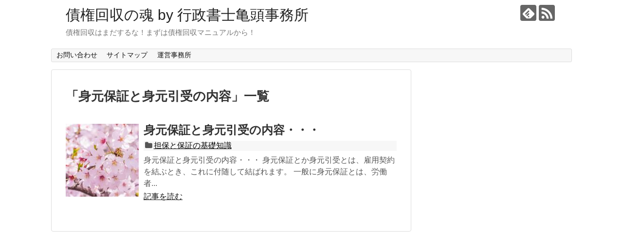

--- FILE ---
content_type: text/html; charset=UTF-8
request_url: https://skaisyu.net/archives/tag/%E8%BA%AB%E5%85%83%E4%BF%9D%E8%A8%BC%E3%81%A8%E8%BA%AB%E5%85%83%E5%BC%95%E5%8F%97%E3%81%AE%E5%86%85%E5%AE%B9
body_size: 13612
content:
<!DOCTYPE html>
<html lang="ja"
	prefix="og: https://ogp.me/ns#" >
<head>
<meta charset="UTF-8">
  <meta name="viewport" content="width=1280, maximum-scale=1, user-scalable=yes">
<link rel="alternate" type="application/rss+xml" title="債権回収の魂 by 行政書士亀頭事務所 RSS Feed" href="https://skaisyu.net/feed" />
<link rel="pingback" href="https://skaisyu.net/xmlrpc.php" />
<meta name="robots" content="noindex,follow">
<meta name="description" content="「身元保証と身元引受の内容」の記事一覧です。" />
<meta name="keywords" content="身元保証と身元引受の内容" />
<!-- OGP -->
<meta property="og:type" content="website">
<meta property="og:description" content="「身元保証と身元引受の内容」の記事一覧です。">
<meta property="og:title" content="身元保証と身元引受の内容 - 債権回収の魂 by 行政書士亀頭事務所 | 債権回収の魂 by 行政書士亀頭事務所">
<meta property="og:url" content="https://skaisyu.net/archives/tag/%e8%ba%ab%e5%85%83%e4%bf%9d%e8%a8%bc%e3%81%a8%e8%ba%ab%e5%85%83%e5%bc%95%e5%8f%97%e3%81%ae%e5%86%85%e5%ae%b9">
<meta property="og:site_name" content="債権回収の魂 by 行政書士亀頭事務所">
<meta property="og:locale" content="ja_JP">
<!-- /OGP -->
<!-- Twitter Card -->
<meta name="twitter:card" content="summary">
<meta name="twitter:description" content="「身元保証と身元引受の内容」の記事一覧です。">
<meta name="twitter:title" content="身元保証と身元引受の内容 - 債権回収の魂 by 行政書士亀頭事務所 | 債権回収の魂 by 行政書士亀頭事務所">
<meta name="twitter:url" content="https://skaisyu.net/archives/tag/%e8%ba%ab%e5%85%83%e4%bf%9d%e8%a8%bc%e3%81%a8%e8%ba%ab%e5%85%83%e5%bc%95%e5%8f%97%e3%81%ae%e5%86%85%e5%ae%b9">
<meta name="twitter:domain" content="skaisyu.net">
<!-- /Twitter Card -->

<title>身元保証と身元引受の内容 - 債権回収の魂 by 行政書士亀頭事務所</title>

		<!-- All in One SEO 4.1.4.5 -->
		<meta name="robots" content="max-image-preview:large" />
		<link rel="canonical" href="https://skaisyu.net/archives/tag/%E8%BA%AB%E5%85%83%E4%BF%9D%E8%A8%BC%E3%81%A8%E8%BA%AB%E5%85%83%E5%BC%95%E5%8F%97%E3%81%AE%E5%86%85%E5%AE%B9" />

		<!-- Global site tag (gtag.js) - Google Analytics -->
<script async src="https://www.googletagmanager.com/gtag/js?id=UA-116552175-4"></script>
<script>
 window.dataLayer = window.dataLayer || [];
 function gtag(){dataLayer.push(arguments);}
 gtag('js', new Date());

 gtag('config', 'UA-116552175-4');
</script>
		<script type="application/ld+json" class="aioseo-schema">
			{"@context":"https:\/\/schema.org","@graph":[{"@type":"WebSite","@id":"https:\/\/skaisyu.net\/#website","url":"https:\/\/skaisyu.net\/","name":"\u50b5\u6a29\u56de\u53ce\u306e\u9b42 by \u884c\u653f\u66f8\u58eb\u4e80\u982d\u4e8b\u52d9\u6240","description":"\u50b5\u6a29\u56de\u53ce\u306f\u307e\u3060\u3059\u308b\u306a\uff01\u307e\u305a\u306f\u50b5\u6a29\u56de\u53ce\u30de\u30cb\u30e5\u30a2\u30eb\u304b\u3089\uff01","inLanguage":"ja","publisher":{"@id":"https:\/\/skaisyu.net\/#organization"}},{"@type":"Organization","@id":"https:\/\/skaisyu.net\/#organization","name":"\u50b5\u6a29\u56de\u53ce\u306e\u9b42","url":"https:\/\/skaisyu.net\/"},{"@type":"BreadcrumbList","@id":"https:\/\/skaisyu.net\/archives\/tag\/%E8%BA%AB%E5%85%83%E4%BF%9D%E8%A8%BC%E3%81%A8%E8%BA%AB%E5%85%83%E5%BC%95%E5%8F%97%E3%81%AE%E5%86%85%E5%AE%B9\/#breadcrumblist","itemListElement":[{"@type":"ListItem","@id":"https:\/\/skaisyu.net\/#listItem","position":1,"item":{"@type":"WebPage","@id":"https:\/\/skaisyu.net\/","name":"\u30db\u30fc\u30e0","description":"\u50b5\u6a29\u56de\u53ce\u306f\u307e\u3060\u3059\u308b\u306a\uff01\u307e\u305a\u306f\u50b5\u6a29\u56de\u53ce\u30de\u30cb\u30e5\u30a2\u30eb\u304b\u3089\uff01","url":"https:\/\/skaisyu.net\/"},"nextItem":"https:\/\/skaisyu.net\/archives\/tag\/%e8%ba%ab%e5%85%83%e4%bf%9d%e8%a8%bc%e3%81%a8%e8%ba%ab%e5%85%83%e5%bc%95%e5%8f%97%e3%81%ae%e5%86%85%e5%ae%b9#listItem"},{"@type":"ListItem","@id":"https:\/\/skaisyu.net\/archives\/tag\/%e8%ba%ab%e5%85%83%e4%bf%9d%e8%a8%bc%e3%81%a8%e8%ba%ab%e5%85%83%e5%bc%95%e5%8f%97%e3%81%ae%e5%86%85%e5%ae%b9#listItem","position":2,"item":{"@type":"WebPage","@id":"https:\/\/skaisyu.net\/archives\/tag\/%e8%ba%ab%e5%85%83%e4%bf%9d%e8%a8%bc%e3%81%a8%e8%ba%ab%e5%85%83%e5%bc%95%e5%8f%97%e3%81%ae%e5%86%85%e5%ae%b9","name":"\u8eab\u5143\u4fdd\u8a3c\u3068\u8eab\u5143\u5f15\u53d7\u306e\u5185\u5bb9","url":"https:\/\/skaisyu.net\/archives\/tag\/%e8%ba%ab%e5%85%83%e4%bf%9d%e8%a8%bc%e3%81%a8%e8%ba%ab%e5%85%83%e5%bc%95%e5%8f%97%e3%81%ae%e5%86%85%e5%ae%b9"},"previousItem":"https:\/\/skaisyu.net\/#listItem"}]},{"@type":"CollectionPage","@id":"https:\/\/skaisyu.net\/archives\/tag\/%E8%BA%AB%E5%85%83%E4%BF%9D%E8%A8%BC%E3%81%A8%E8%BA%AB%E5%85%83%E5%BC%95%E5%8F%97%E3%81%AE%E5%86%85%E5%AE%B9\/#collectionpage","url":"https:\/\/skaisyu.net\/archives\/tag\/%E8%BA%AB%E5%85%83%E4%BF%9D%E8%A8%BC%E3%81%A8%E8%BA%AB%E5%85%83%E5%BC%95%E5%8F%97%E3%81%AE%E5%86%85%E5%AE%B9\/","name":"\u8eab\u5143\u4fdd\u8a3c\u3068\u8eab\u5143\u5f15\u53d7\u306e\u5185\u5bb9 - \u50b5\u6a29\u56de\u53ce\u306e\u9b42 by \u884c\u653f\u66f8\u58eb\u4e80\u982d\u4e8b\u52d9\u6240","inLanguage":"ja","isPartOf":{"@id":"https:\/\/skaisyu.net\/#website"},"breadcrumb":{"@id":"https:\/\/skaisyu.net\/archives\/tag\/%E8%BA%AB%E5%85%83%E4%BF%9D%E8%A8%BC%E3%81%A8%E8%BA%AB%E5%85%83%E5%BC%95%E5%8F%97%E3%81%AE%E5%86%85%E5%AE%B9\/#breadcrumblist"}}]}
		</script>
		<!-- All in One SEO -->

<link rel="alternate" type="application/rss+xml" title="債権回収の魂 by 行政書士亀頭事務所 &raquo; フィード" href="https://skaisyu.net/feed" />
<link rel="alternate" type="application/rss+xml" title="債権回収の魂 by 行政書士亀頭事務所 &raquo; コメントフィード" href="https://skaisyu.net/comments/feed" />
<link rel="alternate" type="application/rss+xml" title="債権回収の魂 by 行政書士亀頭事務所 &raquo; 身元保証と身元引受の内容 タグのフィード" href="https://skaisyu.net/archives/tag/%e8%ba%ab%e5%85%83%e4%bf%9d%e8%a8%bc%e3%81%a8%e8%ba%ab%e5%85%83%e5%bc%95%e5%8f%97%e3%81%ae%e5%86%85%e5%ae%b9/feed" />
		<!-- This site uses the Google Analytics by MonsterInsights plugin v8.0.1 - Using Analytics tracking - https://www.monsterinsights.com/ -->
		<!-- Note: MonsterInsights is not currently configured on this site. The site owner needs to authenticate with Google Analytics in the MonsterInsights settings panel. -->
					<!-- No UA code set -->
				<!-- / Google Analytics by MonsterInsights -->
		<style id='wp-img-auto-sizes-contain-inline-css' type='text/css'>
img:is([sizes=auto i],[sizes^="auto," i]){contain-intrinsic-size:3000px 1500px}
/*# sourceURL=wp-img-auto-sizes-contain-inline-css */
</style>
<link rel='stylesheet' id='simplicity-style-css' href='https://skaisyu.net/wp-content/themes/simplicity2/style.css?ver=6.9&#038;fver=20210915024553' type='text/css' media='all' />
<link rel='stylesheet' id='responsive-style-css' href='https://skaisyu.net/wp-content/themes/simplicity2/css/responsive-pc.css?ver=6.9&#038;fver=20210915024553' type='text/css' media='all' />
<link rel='stylesheet' id='font-awesome-style-css' href='https://skaisyu.net/wp-content/themes/simplicity2/webfonts/css/font-awesome.min.css?ver=6.9&#038;fver=20210915024553' type='text/css' media='all' />
<link rel='stylesheet' id='icomoon-style-css' href='https://skaisyu.net/wp-content/themes/simplicity2/webfonts/icomoon/style.css?ver=6.9&#038;fver=20210915024553' type='text/css' media='all' />
<link rel='stylesheet' id='extension-style-css' href='https://skaisyu.net/wp-content/themes/simplicity2/css/extension.css?ver=6.9&#038;fver=20210915024553' type='text/css' media='all' />
<style id='extension-style-inline-css' type='text/css'>
@media screen and (max-width:639px){.article br{display:block}}
/*# sourceURL=extension-style-inline-css */
</style>
<link rel='stylesheet' id='print-style-css' href='https://skaisyu.net/wp-content/themes/simplicity2/css/print.css?ver=6.9&#038;fver=20210915024553' type='text/css' media='print' />
<style id='wp-emoji-styles-inline-css' type='text/css'>

	img.wp-smiley, img.emoji {
		display: inline !important;
		border: none !important;
		box-shadow: none !important;
		height: 1em !important;
		width: 1em !important;
		margin: 0 0.07em !important;
		vertical-align: -0.1em !important;
		background: none !important;
		padding: 0 !important;
	}
/*# sourceURL=wp-emoji-styles-inline-css */
</style>
<style id='wp-block-library-inline-css' type='text/css'>
:root{--wp-block-synced-color:#7a00df;--wp-block-synced-color--rgb:122,0,223;--wp-bound-block-color:var(--wp-block-synced-color);--wp-editor-canvas-background:#ddd;--wp-admin-theme-color:#007cba;--wp-admin-theme-color--rgb:0,124,186;--wp-admin-theme-color-darker-10:#006ba1;--wp-admin-theme-color-darker-10--rgb:0,107,160.5;--wp-admin-theme-color-darker-20:#005a87;--wp-admin-theme-color-darker-20--rgb:0,90,135;--wp-admin-border-width-focus:2px}@media (min-resolution:192dpi){:root{--wp-admin-border-width-focus:1.5px}}.wp-element-button{cursor:pointer}:root .has-very-light-gray-background-color{background-color:#eee}:root .has-very-dark-gray-background-color{background-color:#313131}:root .has-very-light-gray-color{color:#eee}:root .has-very-dark-gray-color{color:#313131}:root .has-vivid-green-cyan-to-vivid-cyan-blue-gradient-background{background:linear-gradient(135deg,#00d084,#0693e3)}:root .has-purple-crush-gradient-background{background:linear-gradient(135deg,#34e2e4,#4721fb 50%,#ab1dfe)}:root .has-hazy-dawn-gradient-background{background:linear-gradient(135deg,#faaca8,#dad0ec)}:root .has-subdued-olive-gradient-background{background:linear-gradient(135deg,#fafae1,#67a671)}:root .has-atomic-cream-gradient-background{background:linear-gradient(135deg,#fdd79a,#004a59)}:root .has-nightshade-gradient-background{background:linear-gradient(135deg,#330968,#31cdcf)}:root .has-midnight-gradient-background{background:linear-gradient(135deg,#020381,#2874fc)}:root{--wp--preset--font-size--normal:16px;--wp--preset--font-size--huge:42px}.has-regular-font-size{font-size:1em}.has-larger-font-size{font-size:2.625em}.has-normal-font-size{font-size:var(--wp--preset--font-size--normal)}.has-huge-font-size{font-size:var(--wp--preset--font-size--huge)}.has-text-align-center{text-align:center}.has-text-align-left{text-align:left}.has-text-align-right{text-align:right}.has-fit-text{white-space:nowrap!important}#end-resizable-editor-section{display:none}.aligncenter{clear:both}.items-justified-left{justify-content:flex-start}.items-justified-center{justify-content:center}.items-justified-right{justify-content:flex-end}.items-justified-space-between{justify-content:space-between}.screen-reader-text{border:0;clip-path:inset(50%);height:1px;margin:-1px;overflow:hidden;padding:0;position:absolute;width:1px;word-wrap:normal!important}.screen-reader-text:focus{background-color:#ddd;clip-path:none;color:#444;display:block;font-size:1em;height:auto;left:5px;line-height:normal;padding:15px 23px 14px;text-decoration:none;top:5px;width:auto;z-index:100000}html :where(.has-border-color){border-style:solid}html :where([style*=border-top-color]){border-top-style:solid}html :where([style*=border-right-color]){border-right-style:solid}html :where([style*=border-bottom-color]){border-bottom-style:solid}html :where([style*=border-left-color]){border-left-style:solid}html :where([style*=border-width]){border-style:solid}html :where([style*=border-top-width]){border-top-style:solid}html :where([style*=border-right-width]){border-right-style:solid}html :where([style*=border-bottom-width]){border-bottom-style:solid}html :where([style*=border-left-width]){border-left-style:solid}html :where(img[class*=wp-image-]){height:auto;max-width:100%}:where(figure){margin:0 0 1em}html :where(.is-position-sticky){--wp-admin--admin-bar--position-offset:var(--wp-admin--admin-bar--height,0px)}@media screen and (max-width:600px){html :where(.is-position-sticky){--wp-admin--admin-bar--position-offset:0px}}

/*# sourceURL=wp-block-library-inline-css */
</style><style id='wp-block-categories-inline-css' type='text/css'>
.wp-block-categories{box-sizing:border-box}.wp-block-categories.alignleft{margin-right:2em}.wp-block-categories.alignright{margin-left:2em}.wp-block-categories.wp-block-categories-dropdown.aligncenter{text-align:center}.wp-block-categories .wp-block-categories__label{display:block;width:100%}
/*# sourceURL=https://skaisyu.net/wp-includes/blocks/categories/style.min.css */
</style>
<style id='wp-block-heading-inline-css' type='text/css'>
h1:where(.wp-block-heading).has-background,h2:where(.wp-block-heading).has-background,h3:where(.wp-block-heading).has-background,h4:where(.wp-block-heading).has-background,h5:where(.wp-block-heading).has-background,h6:where(.wp-block-heading).has-background{padding:1.25em 2.375em}h1.has-text-align-left[style*=writing-mode]:where([style*=vertical-lr]),h1.has-text-align-right[style*=writing-mode]:where([style*=vertical-rl]),h2.has-text-align-left[style*=writing-mode]:where([style*=vertical-lr]),h2.has-text-align-right[style*=writing-mode]:where([style*=vertical-rl]),h3.has-text-align-left[style*=writing-mode]:where([style*=vertical-lr]),h3.has-text-align-right[style*=writing-mode]:where([style*=vertical-rl]),h4.has-text-align-left[style*=writing-mode]:where([style*=vertical-lr]),h4.has-text-align-right[style*=writing-mode]:where([style*=vertical-rl]),h5.has-text-align-left[style*=writing-mode]:where([style*=vertical-lr]),h5.has-text-align-right[style*=writing-mode]:where([style*=vertical-rl]),h6.has-text-align-left[style*=writing-mode]:where([style*=vertical-lr]),h6.has-text-align-right[style*=writing-mode]:where([style*=vertical-rl]){rotate:180deg}
/*# sourceURL=https://skaisyu.net/wp-includes/blocks/heading/style.min.css */
</style>
<style id='wp-block-latest-comments-inline-css' type='text/css'>
ol.wp-block-latest-comments{box-sizing:border-box;margin-left:0}:where(.wp-block-latest-comments:not([style*=line-height] .wp-block-latest-comments__comment)){line-height:1.1}:where(.wp-block-latest-comments:not([style*=line-height] .wp-block-latest-comments__comment-excerpt p)){line-height:1.8}.has-dates :where(.wp-block-latest-comments:not([style*=line-height])),.has-excerpts :where(.wp-block-latest-comments:not([style*=line-height])){line-height:1.5}.wp-block-latest-comments .wp-block-latest-comments{padding-left:0}.wp-block-latest-comments__comment{list-style:none;margin-bottom:1em}.has-avatars .wp-block-latest-comments__comment{list-style:none;min-height:2.25em}.has-avatars .wp-block-latest-comments__comment .wp-block-latest-comments__comment-excerpt,.has-avatars .wp-block-latest-comments__comment .wp-block-latest-comments__comment-meta{margin-left:3.25em}.wp-block-latest-comments__comment-excerpt p{font-size:.875em;margin:.36em 0 1.4em}.wp-block-latest-comments__comment-date{display:block;font-size:.75em}.wp-block-latest-comments .avatar,.wp-block-latest-comments__comment-avatar{border-radius:1.5em;display:block;float:left;height:2.5em;margin-right:.75em;width:2.5em}.wp-block-latest-comments[class*=-font-size] a,.wp-block-latest-comments[style*=font-size] a{font-size:inherit}
/*# sourceURL=https://skaisyu.net/wp-includes/blocks/latest-comments/style.min.css */
</style>
<style id='wp-block-latest-posts-inline-css' type='text/css'>
.wp-block-latest-posts{box-sizing:border-box}.wp-block-latest-posts.alignleft{margin-right:2em}.wp-block-latest-posts.alignright{margin-left:2em}.wp-block-latest-posts.wp-block-latest-posts__list{list-style:none}.wp-block-latest-posts.wp-block-latest-posts__list li{clear:both;overflow-wrap:break-word}.wp-block-latest-posts.is-grid{display:flex;flex-wrap:wrap}.wp-block-latest-posts.is-grid li{margin:0 1.25em 1.25em 0;width:100%}@media (min-width:600px){.wp-block-latest-posts.columns-2 li{width:calc(50% - .625em)}.wp-block-latest-posts.columns-2 li:nth-child(2n){margin-right:0}.wp-block-latest-posts.columns-3 li{width:calc(33.33333% - .83333em)}.wp-block-latest-posts.columns-3 li:nth-child(3n){margin-right:0}.wp-block-latest-posts.columns-4 li{width:calc(25% - .9375em)}.wp-block-latest-posts.columns-4 li:nth-child(4n){margin-right:0}.wp-block-latest-posts.columns-5 li{width:calc(20% - 1em)}.wp-block-latest-posts.columns-5 li:nth-child(5n){margin-right:0}.wp-block-latest-posts.columns-6 li{width:calc(16.66667% - 1.04167em)}.wp-block-latest-posts.columns-6 li:nth-child(6n){margin-right:0}}:root :where(.wp-block-latest-posts.is-grid){padding:0}:root :where(.wp-block-latest-posts.wp-block-latest-posts__list){padding-left:0}.wp-block-latest-posts__post-author,.wp-block-latest-posts__post-date{display:block;font-size:.8125em}.wp-block-latest-posts__post-excerpt,.wp-block-latest-posts__post-full-content{margin-bottom:1em;margin-top:.5em}.wp-block-latest-posts__featured-image a{display:inline-block}.wp-block-latest-posts__featured-image img{height:auto;max-width:100%;width:auto}.wp-block-latest-posts__featured-image.alignleft{float:left;margin-right:1em}.wp-block-latest-posts__featured-image.alignright{float:right;margin-left:1em}.wp-block-latest-posts__featured-image.aligncenter{margin-bottom:1em;text-align:center}
/*# sourceURL=https://skaisyu.net/wp-includes/blocks/latest-posts/style.min.css */
</style>
<style id='wp-block-search-inline-css' type='text/css'>
.wp-block-search__button{margin-left:10px;word-break:normal}.wp-block-search__button.has-icon{line-height:0}.wp-block-search__button svg{height:1.25em;min-height:24px;min-width:24px;width:1.25em;fill:currentColor;vertical-align:text-bottom}:where(.wp-block-search__button){border:1px solid #ccc;padding:6px 10px}.wp-block-search__inside-wrapper{display:flex;flex:auto;flex-wrap:nowrap;max-width:100%}.wp-block-search__label{width:100%}.wp-block-search.wp-block-search__button-only .wp-block-search__button{box-sizing:border-box;display:flex;flex-shrink:0;justify-content:center;margin-left:0;max-width:100%}.wp-block-search.wp-block-search__button-only .wp-block-search__inside-wrapper{min-width:0!important;transition-property:width}.wp-block-search.wp-block-search__button-only .wp-block-search__input{flex-basis:100%;transition-duration:.3s}.wp-block-search.wp-block-search__button-only.wp-block-search__searchfield-hidden,.wp-block-search.wp-block-search__button-only.wp-block-search__searchfield-hidden .wp-block-search__inside-wrapper{overflow:hidden}.wp-block-search.wp-block-search__button-only.wp-block-search__searchfield-hidden .wp-block-search__input{border-left-width:0!important;border-right-width:0!important;flex-basis:0;flex-grow:0;margin:0;min-width:0!important;padding-left:0!important;padding-right:0!important;width:0!important}:where(.wp-block-search__input){appearance:none;border:1px solid #949494;flex-grow:1;font-family:inherit;font-size:inherit;font-style:inherit;font-weight:inherit;letter-spacing:inherit;line-height:inherit;margin-left:0;margin-right:0;min-width:3rem;padding:8px;text-decoration:unset!important;text-transform:inherit}:where(.wp-block-search__button-inside .wp-block-search__inside-wrapper){background-color:#fff;border:1px solid #949494;box-sizing:border-box;padding:4px}:where(.wp-block-search__button-inside .wp-block-search__inside-wrapper) .wp-block-search__input{border:none;border-radius:0;padding:0 4px}:where(.wp-block-search__button-inside .wp-block-search__inside-wrapper) .wp-block-search__input:focus{outline:none}:where(.wp-block-search__button-inside .wp-block-search__inside-wrapper) :where(.wp-block-search__button){padding:4px 8px}.wp-block-search.aligncenter .wp-block-search__inside-wrapper{margin:auto}.wp-block[data-align=right] .wp-block-search.wp-block-search__button-only .wp-block-search__inside-wrapper{float:right}
/*# sourceURL=https://skaisyu.net/wp-includes/blocks/search/style.min.css */
</style>
<style id='wp-block-group-inline-css' type='text/css'>
.wp-block-group{box-sizing:border-box}:where(.wp-block-group.wp-block-group-is-layout-constrained){position:relative}
/*# sourceURL=https://skaisyu.net/wp-includes/blocks/group/style.min.css */
</style>
<style id='wp-block-paragraph-inline-css' type='text/css'>
.is-small-text{font-size:.875em}.is-regular-text{font-size:1em}.is-large-text{font-size:2.25em}.is-larger-text{font-size:3em}.has-drop-cap:not(:focus):first-letter{float:left;font-size:8.4em;font-style:normal;font-weight:100;line-height:.68;margin:.05em .1em 0 0;text-transform:uppercase}body.rtl .has-drop-cap:not(:focus):first-letter{float:none;margin-left:.1em}p.has-drop-cap.has-background{overflow:hidden}:root :where(p.has-background){padding:1.25em 2.375em}:where(p.has-text-color:not(.has-link-color)) a{color:inherit}p.has-text-align-left[style*="writing-mode:vertical-lr"],p.has-text-align-right[style*="writing-mode:vertical-rl"]{rotate:180deg}
/*# sourceURL=https://skaisyu.net/wp-includes/blocks/paragraph/style.min.css */
</style>
<style id='global-styles-inline-css' type='text/css'>
:root{--wp--preset--aspect-ratio--square: 1;--wp--preset--aspect-ratio--4-3: 4/3;--wp--preset--aspect-ratio--3-4: 3/4;--wp--preset--aspect-ratio--3-2: 3/2;--wp--preset--aspect-ratio--2-3: 2/3;--wp--preset--aspect-ratio--16-9: 16/9;--wp--preset--aspect-ratio--9-16: 9/16;--wp--preset--color--black: #000000;--wp--preset--color--cyan-bluish-gray: #abb8c3;--wp--preset--color--white: #ffffff;--wp--preset--color--pale-pink: #f78da7;--wp--preset--color--vivid-red: #cf2e2e;--wp--preset--color--luminous-vivid-orange: #ff6900;--wp--preset--color--luminous-vivid-amber: #fcb900;--wp--preset--color--light-green-cyan: #7bdcb5;--wp--preset--color--vivid-green-cyan: #00d084;--wp--preset--color--pale-cyan-blue: #8ed1fc;--wp--preset--color--vivid-cyan-blue: #0693e3;--wp--preset--color--vivid-purple: #9b51e0;--wp--preset--gradient--vivid-cyan-blue-to-vivid-purple: linear-gradient(135deg,rgb(6,147,227) 0%,rgb(155,81,224) 100%);--wp--preset--gradient--light-green-cyan-to-vivid-green-cyan: linear-gradient(135deg,rgb(122,220,180) 0%,rgb(0,208,130) 100%);--wp--preset--gradient--luminous-vivid-amber-to-luminous-vivid-orange: linear-gradient(135deg,rgb(252,185,0) 0%,rgb(255,105,0) 100%);--wp--preset--gradient--luminous-vivid-orange-to-vivid-red: linear-gradient(135deg,rgb(255,105,0) 0%,rgb(207,46,46) 100%);--wp--preset--gradient--very-light-gray-to-cyan-bluish-gray: linear-gradient(135deg,rgb(238,238,238) 0%,rgb(169,184,195) 100%);--wp--preset--gradient--cool-to-warm-spectrum: linear-gradient(135deg,rgb(74,234,220) 0%,rgb(151,120,209) 20%,rgb(207,42,186) 40%,rgb(238,44,130) 60%,rgb(251,105,98) 80%,rgb(254,248,76) 100%);--wp--preset--gradient--blush-light-purple: linear-gradient(135deg,rgb(255,206,236) 0%,rgb(152,150,240) 100%);--wp--preset--gradient--blush-bordeaux: linear-gradient(135deg,rgb(254,205,165) 0%,rgb(254,45,45) 50%,rgb(107,0,62) 100%);--wp--preset--gradient--luminous-dusk: linear-gradient(135deg,rgb(255,203,112) 0%,rgb(199,81,192) 50%,rgb(65,88,208) 100%);--wp--preset--gradient--pale-ocean: linear-gradient(135deg,rgb(255,245,203) 0%,rgb(182,227,212) 50%,rgb(51,167,181) 100%);--wp--preset--gradient--electric-grass: linear-gradient(135deg,rgb(202,248,128) 0%,rgb(113,206,126) 100%);--wp--preset--gradient--midnight: linear-gradient(135deg,rgb(2,3,129) 0%,rgb(40,116,252) 100%);--wp--preset--font-size--small: 13px;--wp--preset--font-size--medium: 20px;--wp--preset--font-size--large: 36px;--wp--preset--font-size--x-large: 42px;--wp--preset--spacing--20: 0.44rem;--wp--preset--spacing--30: 0.67rem;--wp--preset--spacing--40: 1rem;--wp--preset--spacing--50: 1.5rem;--wp--preset--spacing--60: 2.25rem;--wp--preset--spacing--70: 3.38rem;--wp--preset--spacing--80: 5.06rem;--wp--preset--shadow--natural: 6px 6px 9px rgba(0, 0, 0, 0.2);--wp--preset--shadow--deep: 12px 12px 50px rgba(0, 0, 0, 0.4);--wp--preset--shadow--sharp: 6px 6px 0px rgba(0, 0, 0, 0.2);--wp--preset--shadow--outlined: 6px 6px 0px -3px rgb(255, 255, 255), 6px 6px rgb(0, 0, 0);--wp--preset--shadow--crisp: 6px 6px 0px rgb(0, 0, 0);}:where(.is-layout-flex){gap: 0.5em;}:where(.is-layout-grid){gap: 0.5em;}body .is-layout-flex{display: flex;}.is-layout-flex{flex-wrap: wrap;align-items: center;}.is-layout-flex > :is(*, div){margin: 0;}body .is-layout-grid{display: grid;}.is-layout-grid > :is(*, div){margin: 0;}:where(.wp-block-columns.is-layout-flex){gap: 2em;}:where(.wp-block-columns.is-layout-grid){gap: 2em;}:where(.wp-block-post-template.is-layout-flex){gap: 1.25em;}:where(.wp-block-post-template.is-layout-grid){gap: 1.25em;}.has-black-color{color: var(--wp--preset--color--black) !important;}.has-cyan-bluish-gray-color{color: var(--wp--preset--color--cyan-bluish-gray) !important;}.has-white-color{color: var(--wp--preset--color--white) !important;}.has-pale-pink-color{color: var(--wp--preset--color--pale-pink) !important;}.has-vivid-red-color{color: var(--wp--preset--color--vivid-red) !important;}.has-luminous-vivid-orange-color{color: var(--wp--preset--color--luminous-vivid-orange) !important;}.has-luminous-vivid-amber-color{color: var(--wp--preset--color--luminous-vivid-amber) !important;}.has-light-green-cyan-color{color: var(--wp--preset--color--light-green-cyan) !important;}.has-vivid-green-cyan-color{color: var(--wp--preset--color--vivid-green-cyan) !important;}.has-pale-cyan-blue-color{color: var(--wp--preset--color--pale-cyan-blue) !important;}.has-vivid-cyan-blue-color{color: var(--wp--preset--color--vivid-cyan-blue) !important;}.has-vivid-purple-color{color: var(--wp--preset--color--vivid-purple) !important;}.has-black-background-color{background-color: var(--wp--preset--color--black) !important;}.has-cyan-bluish-gray-background-color{background-color: var(--wp--preset--color--cyan-bluish-gray) !important;}.has-white-background-color{background-color: var(--wp--preset--color--white) !important;}.has-pale-pink-background-color{background-color: var(--wp--preset--color--pale-pink) !important;}.has-vivid-red-background-color{background-color: var(--wp--preset--color--vivid-red) !important;}.has-luminous-vivid-orange-background-color{background-color: var(--wp--preset--color--luminous-vivid-orange) !important;}.has-luminous-vivid-amber-background-color{background-color: var(--wp--preset--color--luminous-vivid-amber) !important;}.has-light-green-cyan-background-color{background-color: var(--wp--preset--color--light-green-cyan) !important;}.has-vivid-green-cyan-background-color{background-color: var(--wp--preset--color--vivid-green-cyan) !important;}.has-pale-cyan-blue-background-color{background-color: var(--wp--preset--color--pale-cyan-blue) !important;}.has-vivid-cyan-blue-background-color{background-color: var(--wp--preset--color--vivid-cyan-blue) !important;}.has-vivid-purple-background-color{background-color: var(--wp--preset--color--vivid-purple) !important;}.has-black-border-color{border-color: var(--wp--preset--color--black) !important;}.has-cyan-bluish-gray-border-color{border-color: var(--wp--preset--color--cyan-bluish-gray) !important;}.has-white-border-color{border-color: var(--wp--preset--color--white) !important;}.has-pale-pink-border-color{border-color: var(--wp--preset--color--pale-pink) !important;}.has-vivid-red-border-color{border-color: var(--wp--preset--color--vivid-red) !important;}.has-luminous-vivid-orange-border-color{border-color: var(--wp--preset--color--luminous-vivid-orange) !important;}.has-luminous-vivid-amber-border-color{border-color: var(--wp--preset--color--luminous-vivid-amber) !important;}.has-light-green-cyan-border-color{border-color: var(--wp--preset--color--light-green-cyan) !important;}.has-vivid-green-cyan-border-color{border-color: var(--wp--preset--color--vivid-green-cyan) !important;}.has-pale-cyan-blue-border-color{border-color: var(--wp--preset--color--pale-cyan-blue) !important;}.has-vivid-cyan-blue-border-color{border-color: var(--wp--preset--color--vivid-cyan-blue) !important;}.has-vivid-purple-border-color{border-color: var(--wp--preset--color--vivid-purple) !important;}.has-vivid-cyan-blue-to-vivid-purple-gradient-background{background: var(--wp--preset--gradient--vivid-cyan-blue-to-vivid-purple) !important;}.has-light-green-cyan-to-vivid-green-cyan-gradient-background{background: var(--wp--preset--gradient--light-green-cyan-to-vivid-green-cyan) !important;}.has-luminous-vivid-amber-to-luminous-vivid-orange-gradient-background{background: var(--wp--preset--gradient--luminous-vivid-amber-to-luminous-vivid-orange) !important;}.has-luminous-vivid-orange-to-vivid-red-gradient-background{background: var(--wp--preset--gradient--luminous-vivid-orange-to-vivid-red) !important;}.has-very-light-gray-to-cyan-bluish-gray-gradient-background{background: var(--wp--preset--gradient--very-light-gray-to-cyan-bluish-gray) !important;}.has-cool-to-warm-spectrum-gradient-background{background: var(--wp--preset--gradient--cool-to-warm-spectrum) !important;}.has-blush-light-purple-gradient-background{background: var(--wp--preset--gradient--blush-light-purple) !important;}.has-blush-bordeaux-gradient-background{background: var(--wp--preset--gradient--blush-bordeaux) !important;}.has-luminous-dusk-gradient-background{background: var(--wp--preset--gradient--luminous-dusk) !important;}.has-pale-ocean-gradient-background{background: var(--wp--preset--gradient--pale-ocean) !important;}.has-electric-grass-gradient-background{background: var(--wp--preset--gradient--electric-grass) !important;}.has-midnight-gradient-background{background: var(--wp--preset--gradient--midnight) !important;}.has-small-font-size{font-size: var(--wp--preset--font-size--small) !important;}.has-medium-font-size{font-size: var(--wp--preset--font-size--medium) !important;}.has-large-font-size{font-size: var(--wp--preset--font-size--large) !important;}.has-x-large-font-size{font-size: var(--wp--preset--font-size--x-large) !important;}
/*# sourceURL=global-styles-inline-css */
</style>

<style id='classic-theme-styles-inline-css' type='text/css'>
/*! This file is auto-generated */
.wp-block-button__link{color:#fff;background-color:#32373c;border-radius:9999px;box-shadow:none;text-decoration:none;padding:calc(.667em + 2px) calc(1.333em + 2px);font-size:1.125em}.wp-block-file__button{background:#32373c;color:#fff;text-decoration:none}
/*# sourceURL=/wp-includes/css/classic-themes.min.css */
</style>
<link rel='stylesheet' id='contact-form-7-css' href='https://skaisyu.net/wp-content/plugins/contact-form-7/includes/css/styles.css?ver=5.4.2&#038;fver=20210922024115' type='text/css' media='all' />
<link rel='stylesheet' id='pz-linkcard-css' href='//skaisyu.net/wp-content/uploads/pz-linkcard/style.css?ver=2.4.4.4.2' type='text/css' media='all' />
<link rel='stylesheet' id='toc-screen-css' href='https://skaisyu.net/wp-content/plugins/table-of-contents-plus/screen.min.css?ver=2106&#038;fver=20210925013229' type='text/css' media='all' />
<link rel='stylesheet' id='wordpress-popular-posts-css-css' href='https://skaisyu.net/wp-content/plugins/wordpress-popular-posts/assets/css/wpp.css?ver=6.3.4&#038;fver=20231121010708' type='text/css' media='all' />
<link rel='stylesheet' id='tablepress-default-css' href='https://skaisyu.net/wp-content/plugins/tablepress/css/default.min.css?ver=1.14&#038;fver=20210923123049' type='text/css' media='all' />
<script type="text/javascript" src="https://skaisyu.net/wp-includes/js/jquery/jquery.min.js?ver=3.7.1" id="jquery-core-js"></script>
<script type="text/javascript" src="https://skaisyu.net/wp-includes/js/jquery/jquery-migrate.min.js?ver=3.4.1" id="jquery-migrate-js"></script>
<script type="application/json" id="wpp-json">

{"sampling_active":0,"sampling_rate":100,"ajax_url":"https:\/\/skaisyu.net\/wp-json\/wordpress-popular-posts\/v1\/popular-posts","api_url":"https:\/\/skaisyu.net\/wp-json\/wordpress-popular-posts","ID":0,"token":"a5dd7ce3a4","lang":0,"debug":0}
//# sourceURL=wpp-json

</script>
<script type="text/javascript" src="https://skaisyu.net/wp-content/plugins/wordpress-popular-posts/assets/js/wpp.min.js?ver=6.3.4&amp;fver=20231121010708" id="wpp-js-js"></script>
<script>document.cookie = 'quads_browser_width='+screen.width;</script>            <style id="wpp-loading-animation-styles">@-webkit-keyframes bgslide{from{background-position-x:0}to{background-position-x:-200%}}@keyframes bgslide{from{background-position-x:0}to{background-position-x:-200%}}.wpp-widget-placeholder,.wpp-widget-block-placeholder,.wpp-shortcode-placeholder{margin:0 auto;width:60px;height:3px;background:#dd3737;background:linear-gradient(90deg,#dd3737 0%,#571313 10%,#dd3737 100%);background-size:200% auto;border-radius:3px;-webkit-animation:bgslide 1s infinite linear;animation:bgslide 1s infinite linear}</style>
            <style type="text/css">.broken_link, a.broken_link {
	text-decoration: line-through;
}</style><link rel="icon" href="https://skaisyu.net/wp-content/uploads/2021/09/mark_yen_okaikei-100x100.png" sizes="32x32" />
<link rel="icon" href="https://skaisyu.net/wp-content/uploads/2021/09/mark_yen_okaikei-300x300.png" sizes="192x192" />
<link rel="apple-touch-icon" href="https://skaisyu.net/wp-content/uploads/2021/09/mark_yen_okaikei-300x300.png" />
<meta name="msapplication-TileImage" content="https://skaisyu.net/wp-content/uploads/2021/09/mark_yen_okaikei-300x300.png" />
<link rel="alternate" type="application/rss+xml" title="RSS" href="https://skaisyu.net/rsslatest.xml" /></head>
  <body class="archive tag tag-323 wp-theme-simplicity2" itemscope itemtype="https://schema.org/WebPage">
    <div id="container">

      <!-- header -->
      <header itemscope itemtype="https://schema.org/WPHeader">
        <div id="header" class="clearfix">
          <div id="header-in">

                        <div id="h-top">
              <!-- モバイルメニュー表示用のボタン -->
<div id="mobile-menu">
  <a id="mobile-menu-toggle" href="#"><span class="fa fa-bars fa-2x"></span></a>
</div>

              <div class="alignleft top-title-catchphrase">
                <!-- サイトのタイトル -->
<p id="site-title" itemscope itemtype="https://schema.org/Organization">
  <a href="https://skaisyu.net/">債権回収の魂 by 行政書士亀頭事務所</a></p>
<!-- サイトの概要 -->
<p id="site-description">
  債権回収はまだするな！まずは債権回収マニュアルから！</p>
              </div>

              <div class="alignright top-sns-follows">
                                <!-- SNSページ -->
<div class="sns-pages">
<p class="sns-follow-msg">フォローする</p>
<ul class="snsp">
<li class="feedly-page"><a href="//feedly.com/i/discover/sources/search/feed/https%3A%2F%2Fskaisyu.net" target="blank" title="feedlyで更新情報を購読" rel="nofollow"><span class="icon-feedly-logo"></span></a></li><li class="rss-page"><a href="https://skaisyu.net/feed" target="_blank" title="RSSで更新情報をフォロー" rel="nofollow"><span class="icon-rss-logo"></span></a></li>  </ul>
</div>
                              </div>

            </div><!-- /#h-top -->
          </div><!-- /#header-in -->
        </div><!-- /#header -->
      </header>

      <!-- Navigation -->
<nav itemscope itemtype="https://schema.org/SiteNavigationElement">
  <div id="navi">
      	<div id="navi-in">
      <div class="menu"><ul>
<li class="page_item page-item-13"><a href="https://skaisyu.net/page-13">お問い合わせ</a></li>
<li class="page_item page-item-17"><a href="https://skaisyu.net/page-17">サイトマップ</a></li>
<li class="page_item page-item-48"><a href="https://skaisyu.net/page-48">運営事務所</a></li>
</ul></div>
    </div><!-- /#navi-in -->
  </div><!-- /#navi -->
</nav>
<!-- /Navigation -->
      <!-- 本体部分 -->
      <div id="body">
        <div id="body-in" class="cf">

          
          <!-- main -->
          <main itemscope itemprop="mainContentOfPage">
            <div id="main" itemscope itemtype="https://schema.org/Blog">

  <h1 id="archive-title"><span class="archive-title-pb">「</span><span class="archive-title-text">身元保証と身元引受の内容</span><span class="archive-title-pa">」</span><span class="archive-title-list-text">一覧</span></h1>






<div id="list">
<!-- 記事一覧 -->
<article id="post-1088" class="entry cf entry-card post-1088 post type-post status-publish format-standard has-post-thumbnail category-75 tag-323">
  <figure class="entry-thumb">
                  <a href="https://skaisyu.net/archives/1088" class="entry-image entry-image-link" title="身元保証と身元引受の内容・・・"><img width="150" height="150" src="https://skaisyu.net/wp-content/uploads/2022/04/sakura-900x450-1-150x150.jpg" class="entry-thumnail wp-post-image" alt="" decoding="async" srcset="https://skaisyu.net/wp-content/uploads/2022/04/sakura-900x450-1-150x150.jpg 150w, https://skaisyu.net/wp-content/uploads/2022/04/sakura-900x450-1-100x100.jpg 100w, https://skaisyu.net/wp-content/uploads/2022/04/sakura-900x450-1-120x120.jpg 120w" sizes="(max-width: 150px) 100vw, 150px" /></a>
            </figure><!-- /.entry-thumb -->

  <div class="entry-card-content">
  <header>
    <h2><a href="https://skaisyu.net/archives/1088" class="entry-title entry-title-link" title="身元保証と身元引受の内容・・・">身元保証と身元引受の内容・・・</a></h2>
    <p class="post-meta">
      
      <span class="category"><span class="fa fa-folder fa-fw"></span><a href="https://skaisyu.net/archives/category/%e6%8b%85%e4%bf%9d%e3%81%a8%e4%bf%9d%e8%a8%bc%e3%81%ae%e5%9f%ba%e7%a4%8e%e7%9f%a5%e8%ad%98" rel="category tag">担保と保証の基礎知識</a></span>

      
      
    </p><!-- /.post-meta -->
      </header>
  <p class="entry-snippet">身元保証と身元引受の内容・・・
身元保証とか身元引受とは、雇用契約を結ぶとき、これに付随して結ばれます。

一般に身元保証とは、労働者...</p>

    <footer>
    <p class="entry-read"><a href="https://skaisyu.net/archives/1088" class="entry-read-link">記事を読む</a></p>
  </footer>
  
</div><!-- /.entry-card-content -->
</article>  <div class="clear"></div>
</div><!-- /#list -->

  <!-- 文章下広告 -->
                  


            </div><!-- /#main -->
          </main>
        <!-- sidebar -->
<div id="sidebar" class="sidebar nwa" role="complementary">
    
  <div id="sidebar-widget">
  <!-- ウイジェット -->
  <aside id="block-11" class="widget widget_block"><script async src="https://pagead2.googlesyndication.com/pagead/js/adsbygoogle.js?client=ca-pub-3542792515855120"
     crossorigin="anonymous"></script>
<!-- 縦長タイプ -->
<ins class="adsbygoogle"
     style="display:block"
     data-ad-client="ca-pub-3542792515855120"
     data-ad-slot="8197989068"
     data-ad-format="auto"
     data-full-width-responsive="true"></ins>
<script>
     (adsbygoogle = window.adsbygoogle || []).push({});
</script></aside><aside id="block-6" class="widget widget_block">
<div class="wp-block-group"><div class="wp-block-group__inner-container is-layout-flow wp-block-group-is-layout-flow">
<h2 class="wp-block-heading">カテゴリー</h2>


<ul class="wp-block-categories-list wp-block-categories">	<li class="cat-item cat-item-2"><a href="https://skaisyu.net/archives/category/%e5%82%b5%e6%a8%a9%e5%9b%9e%e5%8f%8e%e3%83%9e%e3%83%8b%e3%83%a5%e3%82%a2%e3%83%ab">債権回収マニュアル</a>
</li>
	<li class="cat-item cat-item-4"><a href="https://skaisyu.net/archives/category/%e5%82%b5%e6%a8%a9%e5%9b%9e%e5%8f%8e%e3%81%ae%e6%b3%95%e5%be%8b%e7%9f%a5%e8%ad%98">債権回収の法律知識</a>
</li>
	<li class="cat-item cat-item-47"><a href="https://skaisyu.net/archives/category/%e5%82%b5%e6%a8%a9%e5%9b%9e%e5%8f%8e%e3%81%ae%e5%9f%ba%e7%a4%8e%e7%9f%a5%e8%ad%98">債権回収の基礎知識</a>
</li>
	<li class="cat-item cat-item-75"><a href="https://skaisyu.net/archives/category/%e6%8b%85%e4%bf%9d%e3%81%a8%e4%bf%9d%e8%a8%bc%e3%81%ae%e5%9f%ba%e7%a4%8e%e7%9f%a5%e8%ad%98">担保と保証の基礎知識</a>
</li>
	<li class="cat-item cat-item-102"><a href="https://skaisyu.net/archives/category/%e6%99%82%e5%8a%b9%e3%81%ae%e5%9f%ba%e7%a4%8e%e7%9f%a5%e8%ad%98">時効の基礎知識</a>
</li>
	<li class="cat-item cat-item-131"><a href="https://skaisyu.net/archives/category/%e6%89%8b%e5%bd%a2%e3%83%bb%e5%b0%8f%e5%88%87%e6%89%8b%e3%81%ae%e5%9f%ba%e7%a4%8e%e7%9f%a5%e8%ad%98">手形・小切手の基礎知識</a>
</li>
	<li class="cat-item cat-item-154"><a href="https://skaisyu.net/archives/category/%e6%b0%91%e4%ba%8b%e8%a8%b4%e8%a8%9f%e3%81%ae%e5%9f%ba%e7%a4%8e%e7%9f%a5%e8%ad%98">民事訴訟の基礎知識</a>
</li>
	<li class="cat-item cat-item-198"><a href="https://skaisyu.net/archives/category/%e8%b2%b8%e9%87%91%e3%82%92%e5%9b%9e%e5%8f%8e%e3%81%99%e3%82%8b%e3%81%9f%e3%82%81%e3%81%ae%e6%b3%95%e5%be%8b%e7%9f%a5%e8%ad%98">貸金を回収するための法律知識</a>
</li>
	<li class="cat-item cat-item-222"><a href="https://skaisyu.net/archives/category/%e6%90%8d%e5%ae%b3%e8%b3%a0%e5%84%9f%e3%81%ae%e6%b3%95%e5%be%8b%e7%9f%a5%e8%ad%98">損害賠償の法律知識</a>
</li>
	<li class="cat-item cat-item-339"><a href="https://skaisyu.net/archives/category/%e5%a5%91%e7%b4%84%e6%9b%b8%e3%81%ae%e7%9f%a5%e8%ad%98">契約書の知識</a>
</li>
	<li class="cat-item cat-item-418"><a href="https://skaisyu.net/archives/category/%e5%a4%ab%e5%a9%a6%e8%a6%aa%e5%ad%90%e7%94%b7%e5%a5%b3%e3%81%ae%e5%82%b5%e6%a8%a9%e5%9b%9e%e5%8f%8e">夫婦親子男女の債権回収</a>
</li>
	<li class="cat-item cat-item-459"><a href="https://skaisyu.net/archives/category/%e7%94%b7%e3%81%a8%e5%a5%b3%e3%81%ae%e6%85%b0%e8%ac%9d%e6%96%99%e8%ab%8b%e6%b1%82%e3%81%ae%e5%9f%ba%e7%a4%8e%e7%9f%a5%e8%ad%98">男と女の慰謝料請求の基礎知識</a>
</li>
	<li class="cat-item cat-item-479"><a href="https://skaisyu.net/archives/category/%e5%a4%ab%e5%a9%a6%e3%83%bb%e8%a6%aa%e5%ad%90%e3%81%ae%e6%b3%95%e5%be%8b%e7%9f%a5%e8%ad%98">夫婦・親子の法律知識</a>
</li>
	<li class="cat-item cat-item-512"><a href="https://skaisyu.net/archives/category/%e9%9b%a2%e5%a9%9a%e3%81%ae%e5%88%a4%e4%be%8b">離婚の判例</a>
</li>
	<li class="cat-item cat-item-562"><a href="https://skaisyu.net/archives/category/%e9%9b%a2%e5%a9%9a%e3%81%a8%e5%ad%90%e4%be%9b%e3%81%ae%e6%b3%95%e5%be%8b%e7%9f%a5%e8%ad%98">離婚と子供の法律知識</a>
</li>
	<li class="cat-item cat-item-581"><a href="https://skaisyu.net/archives/category/%e7%94%b7%e5%a5%b3%e3%81%ae%e3%83%88%e3%83%a9%e3%83%96%e3%83%ab%e3%81%ae%e6%b3%95%e5%be%8b%e7%9f%a5%e8%ad%98">男女のトラブルの法律知識</a>
</li>
	<li class="cat-item cat-item-624"><a href="https://skaisyu.net/archives/category/%e7%94%b7%e5%a5%b3%e3%81%ae%e8%aa%bf%e5%81%9c%e6%9b%b8%e5%bc%8f">男女の調停書式</a>
</li>
	<li class="cat-item cat-item-667"><a href="https://skaisyu.net/archives/category/%e9%9b%a2%e5%a9%9a%e3%81%ae%e6%85%b0%e8%ac%9d%e6%96%99">離婚の慰謝料</a>
</li>
	<li class="cat-item cat-item-681"><a href="https://skaisyu.net/archives/category/%e5%a4%96%e5%9b%bd%e4%ba%ba%e3%81%a8%e3%81%ae%e7%b5%90%e5%a9%9a%e3%81%a8%e9%9b%a2%e5%a9%9a">外国人との結婚と離婚</a>
</li>
	<li class="cat-item cat-item-708"><a href="https://skaisyu.net/archives/category/%e3%81%84%e3%82%8d%e3%81%84%e3%82%8d%e3%81%aa%e6%90%8d%e5%ae%b3%e8%b3%a0%e5%84%9f%e5%95%8f%e9%a1%8c">いろいろな損害賠償問題</a>
</li>
	<li class="cat-item cat-item-746"><a href="https://skaisyu.net/archives/category/%e8%a6%aa%e6%97%8f%e3%81%ab%e9%96%a2%e3%81%99%e3%82%8b%e5%88%a4%e4%be%8b">親族に関する判例</a>
</li>
	<li class="cat-item cat-item-763"><a href="https://skaisyu.net/archives/category/%e4%bc%9a%e7%a4%be%e8%a8%ad%e7%ab%8b%e3%81%ae%e5%9f%ba%e7%a4%8e%e7%9f%a5%e8%ad%98">会社設立の基礎知識</a>
</li>
	<li class="cat-item cat-item-908"><a href="https://skaisyu.net/archives/category/%e4%bc%9a%e7%a4%be%e3%81%ab%e3%81%8b%e3%81%8b%e3%82%8f%e3%82%8b%e5%88%a4%e4%be%8b">会社にかかわる判例</a>
</li>
	<li class="cat-item cat-item-965"><a href="https://skaisyu.net/archives/category/%e7%9b%b8%e7%b6%9a%e3%81%ae%e6%b3%95%e5%be%8b%e7%9f%a5%e8%ad%98">相続の法律知識</a>
</li>
	<li class="cat-item cat-item-1197"><a href="https://skaisyu.net/archives/category/%e6%b3%95%e5%be%8b%e3%82%b3%e3%83%a9%e3%83%a0">法律コラム</a>
</li>
</ul>


<p></p>
</div></div>
</aside><aside id="block-2" class="widget widget_block widget_search"><form role="search" method="get" action="https://skaisyu.net/" class="wp-block-search__button-outside wp-block-search__text-button wp-block-search"    ><label class="wp-block-search__label" for="wp-block-search__input-1" >検索</label><div class="wp-block-search__inside-wrapper" ><input class="wp-block-search__input" id="wp-block-search__input-1" placeholder="" value="" type="search" name="s" required /><button aria-label="検索" class="wp-block-search__button wp-element-button" type="submit" >検索</button></div></form></aside><aside id="block-3" class="widget widget_block">
<div class="wp-block-group"><div class="wp-block-group__inner-container is-layout-flow wp-block-group-is-layout-flow">
<h2 class="wp-block-heading">最近の投稿</h2>


<ul class="wp-block-latest-posts__list wp-block-latest-posts"><li><a class="wp-block-latest-posts__post-title" href="https://skaisyu.net/archives/4038">小規模企業共済のメリットやデメリットは</a></li>
<li><a class="wp-block-latest-posts__post-title" href="https://skaisyu.net/archives/4034">失業給付の受給や支給額はどうなってるの</a></li>
<li><a class="wp-block-latest-posts__post-title" href="https://skaisyu.net/archives/4030">養子縁組をすると戸籍や住民票はどうなる</a></li>
<li><a class="wp-block-latest-posts__post-title" href="https://skaisyu.net/archives/4026">住宅借入金等特別控除（住宅ローン控除、住宅ローン減税）の仕組みとは</a></li>
<li><a class="wp-block-latest-posts__post-title" href="https://skaisyu.net/archives/4023">新築住宅の固定資産税はどうなる</a></li>
</ul></div></div>
</aside><aside id="block-4" class="widget widget_block">
<div class="wp-block-group"><div class="wp-block-group__inner-container is-layout-flow wp-block-group-is-layout-flow">
<h2 class="wp-block-heading">最近のコメント</h2>


<div class="no-comments wp-block-latest-comments">表示できるコメントはありません。</div></div></div>
</aside><aside id="block-10" class="widget widget_block widget_text">
<p></p>
</aside><aside id="block-7" class="widget widget_block"><div class="widget popular-posts"><h2>人気記事一覧</h2><p class="wpp-no-data">まだデータがありません。</p></div></aside>  </div>

  
</div><!-- /#sidebar -->

        </div><!-- /#body-in -->
      </div><!-- /#body -->

      <!-- footer -->
      <footer itemscope itemtype="https://schema.org/WPFooter">
        <div id="footer" class="main-footer">
          <div id="footer-in">

            
          <div class="clear"></div>
            <div id="copyright" class="wrapper">
                            <div class="credit">
                &copy; 2021  <a href="https://skaisyu.net">債権回収の魂 by 行政書士亀頭事務所</a>.              </div>

                          </div>
        </div><!-- /#footer-in -->
        </div><!-- /#footer -->
      </footer>
      <div id="page-top">
      <a id="move-page-top"><span class="fa fa-angle-double-up fa-2x"></span></a>
  
</div>
          </div><!-- /#container -->
    <script type="speculationrules">
{"prefetch":[{"source":"document","where":{"and":[{"href_matches":"/*"},{"not":{"href_matches":["/wp-*.php","/wp-admin/*","/wp-content/uploads/*","/wp-content/*","/wp-content/plugins/*","/wp-content/themes/simplicity2/*","/*\\?(.+)"]}},{"not":{"selector_matches":"a[rel~=\"nofollow\"]"}},{"not":{"selector_matches":".no-prefetch, .no-prefetch a"}}]},"eagerness":"conservative"}]}
</script>
  <script>
    (function(){
        var f = document.querySelectorAll(".video-click");
        for (var i = 0; i < f.length; ++i) {
        f[i].onclick = function () {
          var iframe = this.getAttribute("data-iframe");
          this.parentElement.innerHTML = '<div class="video">' + iframe + '</div>';
        }
        }
    })();
  </script>
  <script src="https://skaisyu.net/wp-content/themes/simplicity2/javascript.js?ver=6.9&fver=20210915024553" defer></script>
<script type="text/javascript" src="https://skaisyu.net/wp-includes/js/dist/vendor/wp-polyfill.min.js?ver=3.15.0" id="wp-polyfill-js"></script>
<script type="text/javascript" id="contact-form-7-js-extra">
/* <![CDATA[ */
var wpcf7 = {"api":{"root":"https://skaisyu.net/wp-json/","namespace":"contact-form-7/v1"}};
//# sourceURL=contact-form-7-js-extra
/* ]]> */
</script>
<script type="text/javascript" src="https://skaisyu.net/wp-content/plugins/contact-form-7/includes/js/index.js?ver=5.4.2&amp;fver=20210922024115" id="contact-form-7-js"></script>
<script type="text/javascript" id="toc-front-js-extra">
/* <![CDATA[ */
var tocplus = {"visibility_show":"show","visibility_hide":"hide","width":"Auto"};
//# sourceURL=toc-front-js-extra
/* ]]> */
</script>
<script type="text/javascript" src="https://skaisyu.net/wp-content/plugins/table-of-contents-plus/front.min.js?ver=2106&amp;fver=20210925013229" id="toc-front-js"></script>
<script type="text/javascript" src="https://skaisyu.net/wp-content/plugins/quick-adsense-reloaded/assets/js/ads.js?ver=2.0.98.1&amp;fver=20260109045525" id="quads-ads-js"></script>
<script id="wp-emoji-settings" type="application/json">
{"baseUrl":"https://s.w.org/images/core/emoji/17.0.2/72x72/","ext":".png","svgUrl":"https://s.w.org/images/core/emoji/17.0.2/svg/","svgExt":".svg","source":{"concatemoji":"https://skaisyu.net/wp-includes/js/wp-emoji-release.min.js?ver=6.9"}}
</script>
<script type="module">
/* <![CDATA[ */
/*! This file is auto-generated */
const a=JSON.parse(document.getElementById("wp-emoji-settings").textContent),o=(window._wpemojiSettings=a,"wpEmojiSettingsSupports"),s=["flag","emoji"];function i(e){try{var t={supportTests:e,timestamp:(new Date).valueOf()};sessionStorage.setItem(o,JSON.stringify(t))}catch(e){}}function c(e,t,n){e.clearRect(0,0,e.canvas.width,e.canvas.height),e.fillText(t,0,0);t=new Uint32Array(e.getImageData(0,0,e.canvas.width,e.canvas.height).data);e.clearRect(0,0,e.canvas.width,e.canvas.height),e.fillText(n,0,0);const a=new Uint32Array(e.getImageData(0,0,e.canvas.width,e.canvas.height).data);return t.every((e,t)=>e===a[t])}function p(e,t){e.clearRect(0,0,e.canvas.width,e.canvas.height),e.fillText(t,0,0);var n=e.getImageData(16,16,1,1);for(let e=0;e<n.data.length;e++)if(0!==n.data[e])return!1;return!0}function u(e,t,n,a){switch(t){case"flag":return n(e,"\ud83c\udff3\ufe0f\u200d\u26a7\ufe0f","\ud83c\udff3\ufe0f\u200b\u26a7\ufe0f")?!1:!n(e,"\ud83c\udde8\ud83c\uddf6","\ud83c\udde8\u200b\ud83c\uddf6")&&!n(e,"\ud83c\udff4\udb40\udc67\udb40\udc62\udb40\udc65\udb40\udc6e\udb40\udc67\udb40\udc7f","\ud83c\udff4\u200b\udb40\udc67\u200b\udb40\udc62\u200b\udb40\udc65\u200b\udb40\udc6e\u200b\udb40\udc67\u200b\udb40\udc7f");case"emoji":return!a(e,"\ud83e\u1fac8")}return!1}function f(e,t,n,a){let r;const o=(r="undefined"!=typeof WorkerGlobalScope&&self instanceof WorkerGlobalScope?new OffscreenCanvas(300,150):document.createElement("canvas")).getContext("2d",{willReadFrequently:!0}),s=(o.textBaseline="top",o.font="600 32px Arial",{});return e.forEach(e=>{s[e]=t(o,e,n,a)}),s}function r(e){var t=document.createElement("script");t.src=e,t.defer=!0,document.head.appendChild(t)}a.supports={everything:!0,everythingExceptFlag:!0},new Promise(t=>{let n=function(){try{var e=JSON.parse(sessionStorage.getItem(o));if("object"==typeof e&&"number"==typeof e.timestamp&&(new Date).valueOf()<e.timestamp+604800&&"object"==typeof e.supportTests)return e.supportTests}catch(e){}return null}();if(!n){if("undefined"!=typeof Worker&&"undefined"!=typeof OffscreenCanvas&&"undefined"!=typeof URL&&URL.createObjectURL&&"undefined"!=typeof Blob)try{var e="postMessage("+f.toString()+"("+[JSON.stringify(s),u.toString(),c.toString(),p.toString()].join(",")+"));",a=new Blob([e],{type:"text/javascript"});const r=new Worker(URL.createObjectURL(a),{name:"wpTestEmojiSupports"});return void(r.onmessage=e=>{i(n=e.data),r.terminate(),t(n)})}catch(e){}i(n=f(s,u,c,p))}t(n)}).then(e=>{for(const n in e)a.supports[n]=e[n],a.supports.everything=a.supports.everything&&a.supports[n],"flag"!==n&&(a.supports.everythingExceptFlag=a.supports.everythingExceptFlag&&a.supports[n]);var t;a.supports.everythingExceptFlag=a.supports.everythingExceptFlag&&!a.supports.flag,a.supports.everything||((t=a.source||{}).concatemoji?r(t.concatemoji):t.wpemoji&&t.twemoji&&(r(t.twemoji),r(t.wpemoji)))});
//# sourceURL=https://skaisyu.net/wp-includes/js/wp-emoji-loader.min.js
/* ]]> */
</script>
                

    
  </body>
</html>


--- FILE ---
content_type: text/html; charset=utf-8
request_url: https://www.google.com/recaptcha/api2/aframe
body_size: 265
content:
<!DOCTYPE HTML><html><head><meta http-equiv="content-type" content="text/html; charset=UTF-8"></head><body><script nonce="Pw43rmfEfi9piSkwauaFfQ">/** Anti-fraud and anti-abuse applications only. See google.com/recaptcha */ try{var clients={'sodar':'https://pagead2.googlesyndication.com/pagead/sodar?'};window.addEventListener("message",function(a){try{if(a.source===window.parent){var b=JSON.parse(a.data);var c=clients[b['id']];if(c){var d=document.createElement('img');d.src=c+b['params']+'&rc='+(localStorage.getItem("rc::a")?sessionStorage.getItem("rc::b"):"");window.document.body.appendChild(d);sessionStorage.setItem("rc::e",parseInt(sessionStorage.getItem("rc::e")||0)+1);localStorage.setItem("rc::h",'1769347247988');}}}catch(b){}});window.parent.postMessage("_grecaptcha_ready", "*");}catch(b){}</script></body></html>